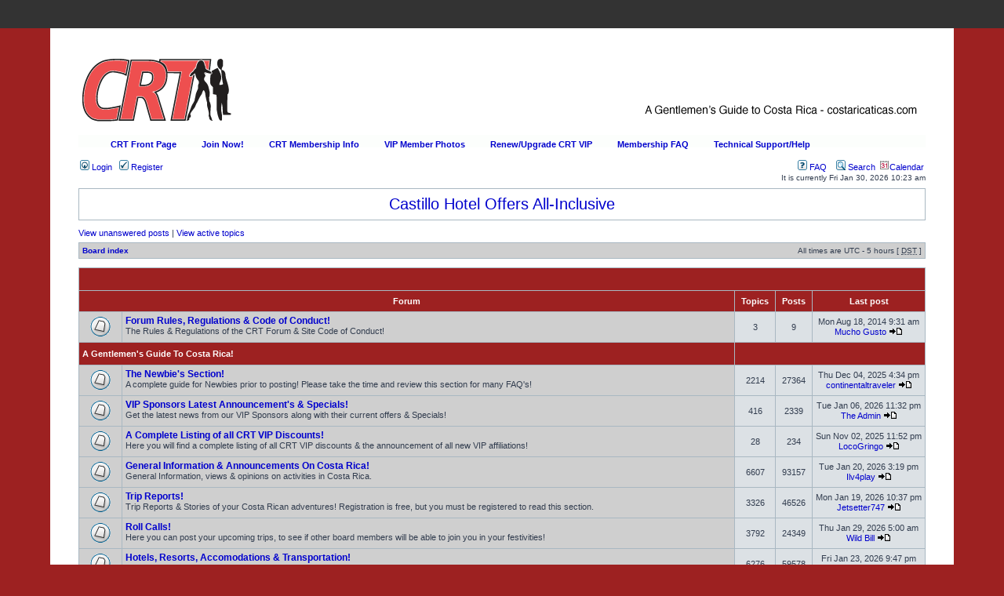

--- FILE ---
content_type: text/html; charset=UTF-8
request_url: https://forum.costaricaticas.com/index.php?sid=cdf62828e14b82fc032c5df6e12269db
body_size: 8210
content:
<!DOCTYPE html PUBLIC "-//W3C//DTD XHTML 1.0 Transitional//EN" "http://www.w3.org/TR/xhtml1/DTD/xhtml1-transitional.dtd">
<html xmlns="http://www.w3.org/1999/xhtml" dir="ltr" lang="en-gb" xml:lang="en-gb">
<head>

<meta http-equiv="content-type" content="text/html; charset=UTF-8" />
<meta http-equiv="content-language" content="en-gb" />
<meta http-equiv="content-style-type" content="text/css" />
<meta http-equiv="imagetoolbar" content="no" />
<meta name="robots" content="noarchive" />
<meta name="robots" content="notranslate" />
<meta name="robots" content="noimageindex" />

<title>www.CostaRicaTicas.com &bull; Index page</title>



<link rel="stylesheet" href="./styles/subsilver2/theme/stylesheet.css" type="text/css" />

<script type="text/javascript">
// <![CDATA[



function externalLinks() {
  if (!document.getElementsByTagName) return;
    var anchors = document.getElementsByTagName("a");
      for (var i=0; i<anchors.length; i++) {
        var anchor = anchors[i];
        if (anchor.getAttribute("href") &&
          anchor.getAttribute("rel") == "external")
          anchor.target = "_blank";
  }
}
window.onload = externalLinks;

function externalLinks() {
  if (!document.getElementsByTagName) return;
    var anchors = document.getElementsByTagName("a");
      for (var i=0; i<anchors.length; i++) {
        var anchor = anchors[i];
        if (anchor.getAttribute("href") &&
          anchor.getAttribute("rel") == "external")
          anchor.target = "_blank";
  }
}
window.onload = externalLinks;
function popup(url, width, height, name)
{
	if (!name)
	{
		name = '_popup';
	}

	window.open(url.replace(/&amp;/g, '&'), name, 'height=' + height + ',resizable=yes,scrollbars=yes,width=' + width);
	return false;
}

function jumpto()
{
	var page = prompt('Enter the page number you wish to go to:', '');
	var per_page = '';
	var base_url = '';

	if (page !== null && !isNaN(page) && page == Math.floor(page) && page > 0)
	{
		if (base_url.indexOf('?') == -1)
		{
			document.location.href = base_url + '?start=' + ((page - 1) * per_page);
		}
		else
		{
			document.location.href = base_url.replace(/&amp;/g, '&') + '&start=' + ((page - 1) * per_page);
		}
	}
}

/**
* Find a member
*/
function find_username(url)
{
	popup(url, 760, 570, '_usersearch');
	return false;
}

/**
* Mark/unmark checklist
* id = ID of parent container, name = name prefix, state = state [true/false]
*/
function marklist(id, name, state)
{
	var parent = document.getElementById(id);
	if (!parent)
	{
		eval('parent = document.' + id);
	}

	if (!parent)
	{
		return;
	}

	var rb = parent.getElementsByTagName('input');
	
	for (var r = 0; r < rb.length; r++)
	{
		if (rb[r].name.substr(0, name.length) == name)
		{
			rb[r].checked = state;
		}
	}
}



// ]]>
</script>
<script type="text/javascript" src="https://ajax.googleapis.com/ajax/libs/jquery/1.5.1/jquery.min.js"></script>
<script type="text/javascript">

var ad_news = {
	i: 0,
	interval: 5000,
	ads: [],
	ad_id: 0,

	init: function(ads, ad_id)
	{
		this.ads = ads;
		this.ad_id = ad_id;

		this.i = this.get_cookie('curr_ad');
		if (this.i == false) this.i = 0;

		this.display();

		setInterval(function(){ad_news.display.call(ad_news)}, this.interval);
	},

	display: function()
	{
		this.i++;
		this.set_cookie('curr_ad', this.i);

		if (typeof this.ads[this.i] == 'undefined') this.i = 0;

		$(document).ready(function()
		{
			$('#ad_news_'+ad_news.ad_id).fadeOut('fast', function()
			{
				$('#ad_news_'+ad_news.ad_id).html(ad_news.ads[ad_news.i]);
			});
			$('#ad_news_'+ad_news.ad_id).fadeIn('slow');
		});
	},

	set_cookie: function(name, value, expire_days)
	{
		var expire_date = new Date();
		expire_date.setDate(expire_date.getDate() + expire_days);

		var value=escape(value) + ((expire_days == null) ? '' : '; expires=' + expire_date.toUTCString());
		document.cookie = name + '=' + value;
	},

	get_cookie: function(name)
	{
		var i, cookie_name, value;
		var cookies = document.cookie.split(';');
		for (i = 0; i < cookies.length; i++)
		{
			cookie_name = cookies[i].substr(0, cookies[i].indexOf('='));
			cookie_name = cookie_name.replace(/^\s+|\s+$/g, '');

			value = cookies[i].substr(cookies[i].indexOf('=') + 1);

			if (name == cookie_name) return unescape(value);
		}

		return false;
	}
}

</script>

<style type="text/css">
#menu ul li a:hover {
	background: transparent url('./styles/subsilver2/theme/images/menu/gray/bg_hover.gif') repeat-x top left;
	text-decoration: none;
}

</style>

<script type="text/javascript">

	function countAdClick(id)
	{
	   loadXMLDoc('./ads/click.php?a=' + id);
	}

	function countAdView(id)
	{
	   loadXMLDoc('./ads/view.php?a=' + id);
	}

	function loadXMLDoc(url) {
	   req = false;
	   if(window.XMLHttpRequest) {
	      try {
	         req = new XMLHttpRequest();
	      } catch(e) {
	         req = false;
	      }
	   } else if(window.ActiveXObject) {
	      try {
	         req = new ActiveXObject("Msxml2.XMLHTTP");
	      } catch(e) {
	         try {
	            req = new ActiveXObject("Microsoft.XMLHTTP");
	         } catch(e) {
	            req = false;
	         }
	      }
	   }
	   if(req) {
	      req.open("GET", url, true);
	      req.send(null);
	   }
	}
</script>
	<script type="text/javascript" src="spelling/spellmessage.js"></script>

<script type="text/javascript">

 var _gaq = _gaq || [];
 _gaq.push(['_setAccount', 'UA-39812903-2']);
 _gaq.push(['_trackPageview']);

 (function() {
   var ga = document.createElement('script'); ga.type = 'text/javascript'; ga.async = true;
   ga.src = ('https:' == document.location.protocol ? 'https://ssl' : 'http://www') + '.google-analytics.com/ga.js';
   var s = document.getElementsByTagName('script')[0]; s.parentNode.insertBefore(ga, s);
 })();

</script>
</head>
<body class="ltr">

<div id="subnav"></div>

<div id="all-outer">

<a name="top"></a>

<div id="wrapheader">
	

	<div id="logodesc">
		<a href="/" id="logo_link"></a>

		<table width="100%" cellspacing="0" style="display: none;">
		<tr>
			<td><a href="./index.php?sid=b55c88f414afd1b43755e3eb32de0e05"><img src="./styles/subsilver2/imageset/site_logo.gif" width="170" height="94" alt="" title="" /></a></td>
			<td width="100%" align="center"><h1>www.CostaRicaTicas.com</h1><span class="gen">Welcome to the #1 Source for Information on Costa Rica</span></td>
			<td><a href="http://www.costaricaticas.com/join.php"><img src="./styles/subsilver2/theme/../imageset/site_logo_2.gif" /></a></td>
		</tr>
		</table>
	</div>

  	<div id="menu" style="background: url('./styles/subsilver2/theme/images/menu/gray/bg.gif') repeat-x;">
    	<ul style="float:left;">
      	
      		<li style="float:left;"><a href="http://costaricaticas.com/" title="CRT Front Page" style="font-weight:bold;text-transform:none;float:left;">CRT Front Page</a></li>
      	
      		<li style="float:left;"><a href="http://costaricaticas.com/join-now/" title="Join Now!" rel="external" style="font-weight:bold;text-transform:none;float:left;">Join Now!</a></li>
      	
      		<li style="float:left;"><a href="http://costaricaticas.com/join-now/" title="CRT Membership Info" rel="external" style="font-weight:bold;text-transform:none;float:left;">CRT Membership Info</a></li>
      	
      		<li style="float:left;"><a href="http://costaricaticas.com/members-area/" title="VIP Member Photos" style="font-weight:bold;text-transform:none;float:left;">VIP Member Photos</a></li>
      	
      		<li style="float:left;"><a href="https://costaricaticas.com/vip-renewals-upgrades/" title="Renew/Upgrade CRT VIP" rel="external" style="font-weight:bold;text-transform:none;float:left;">Renew/Upgrade CRT VIP</a></li>
      	
      		<li style="float:left;"><a href="http://costaricaticas.com/faq/" title="Membership FAQ" style="font-weight:bold;text-transform:none;float:left;">Membership FAQ</a></li>
      	
      		<li style="float:left;"><a href="http://costaricaticas.com/supporthelp/" title="Technical Support/Help" style="font-weight:bold;text-transform:none;float:left;">Technical Support/Help</a></li>
      	
    	</ul>

    	
  	</div>
  



	<div id="menubar">
		<table width="100%" cellspacing="0">
		<tr>
			<td class="genmed">
				<a href="./ucp.php?mode=login&amp;sid=b55c88f414afd1b43755e3eb32de0e05"><img src="./styles/subsilver2/theme/images/icon_mini_login.gif" width="12" height="13" alt="*" /> Login</a>&nbsp; &nbsp;<a href="./ucp.php?mode=register&amp;sid=b55c88f414afd1b43755e3eb32de0e05"><img src="./styles/subsilver2/theme/images/icon_mini_register.gif" width="12" height="13" alt="*" /> Register</a>
					
			</td>
			<td class="genmed" align="right">
				<a href="./faq.php?sid=b55c88f414afd1b43755e3eb32de0e05"><img src="./styles/subsilver2/theme/images/icon_mini_faq.gif" width="12" height="13" alt="*" /> FAQ</a>
				<!-- ajaxchat --><!-- /end -->&nbsp; &nbsp;<a href="./search.php?sid=b55c88f414afd1b43755e3eb32de0e05"><img src="./styles/subsilver2/theme/images/icon_mini_search.gif" width="12" height="13" alt="*" /> Search</a>
					&nbsp;<a href="./calendar.php?sid=b55c88f414afd1b43755e3eb32de0e05"><img src="./styles/subsilver2/theme/../imageset/en/subsilver_month_icon.gif" />Calendar</a>
					
			</td>
		</tr>
		</table>
	</div>

	<div id="datebar">
		<table width="100%" cellspacing="0">
		<tr>
			<td class="gensmall"></td>
			<td class="gensmall" align="right">It is currently Fri Jan 30, 2026 10:23 am<br /></td>
		</tr>
		</table>
	</div>

</div>


<div style="text-align: center;"><script type="text/javascript">ad_news.init(["<a href=\" https:\/\/sportsmenscr.com\/bar-restaurant\/\" target=\"_blank\">Happy Hour Every Day at the Sportsmens Lodge! <\/a>","<a href=\" https:\/\/hotelcastillocostarica.com\/all-inclusive-sister-property\/\" target=\"_blank\">Castillo Hotel Offers All-Inclusive <\/a>"], 2);</script><div class="ad_news"><div id="ad_news_2"></div></div></div>
<div id="wrapcentre">

	
	<p class="searchbar">
		<span style="float: left;"><a href="./search.php?search_id=unanswered&amp;sid=b55c88f414afd1b43755e3eb32de0e05">View unanswered posts</a> | <a href="./search.php?search_id=active_topics&amp;sid=b55c88f414afd1b43755e3eb32de0e05">View active topics</a></span>
		
	</p>
	

	<br style="clear: both;" />

	<table class="tablebg" width="100%" cellspacing="1" cellpadding="0" style="margin-top: 5px;">
	<tr>
		<td class="row1">
			<p class="breadcrumbs"><a href="./index.php?sid=b55c88f414afd1b43755e3eb32de0e05">Board index</a></p>
			<p class="datetime">All times are UTC - 5 hours [ <abbr title="Daylight Saving Time">DST</abbr> ]</p>
		</td>
	</tr>
	</table>

	<br />

	<table class="tablebg" cellspacing="1" width="100%">
<tr>
	<td class="cat" colspan="5" align="right">&nbsp;</td>
</tr>
<tr>
	<th colspan="2">&nbsp;Forum&nbsp;</th>
	<th width="50">&nbsp;Topics&nbsp;</th>
	<th width="50">&nbsp;Posts&nbsp;</th>
	<th>&nbsp;Last post&nbsp;</th>
</tr>

		<tr>
			<td class="row1" width="50" align="center"><img src="./styles/subsilver2/imageset/forum_read.gif" width="46" height="25" alt="No unread posts" title="No unread posts" /></td>
			<td class="row1" width="100%">
				
				<a class="forumlink" href="./viewforum.php?f=25&amp;sid=b55c88f414afd1b43755e3eb32de0e05">Forum Rules, Regulations &amp; Code of Conduct!</a>
				<p class="forumdesc">The Rules &amp; Regulations of the CRT Forum &amp; Site Code of Conduct!</p>
				
			</td>
			<td class="row2" align="center"><p class="topicdetails">3</p></td>
			<td class="row2" align="center"><p class="topicdetails">9</p></td>
			<td class="row2" align="center" nowrap="nowrap">
				
					<p class="topicdetails">Mon Aug 18, 2014 9:31 am</p>
					<p class="topicdetails"><a href="./memberlist.php?mode=viewprofile&amp;u=3569&amp;sid=b55c88f414afd1b43755e3eb32de0e05">Mucho Gusto</a>
						<a href="./viewtopic.php?f=25&amp;p=526372&amp;sid=b55c88f414afd1b43755e3eb32de0e05#p526372"><img src="./styles/subsilver2/imageset/icon_topic_latest.gif" width="18" height="9" alt="View the latest post" title="View the latest post" /></a>
					</p>
				
			</td>
		</tr>
	
		<tr>
			<td class="cat" colspan="2"><h4><a href="./viewforum.php?f=21&amp;sid=b55c88f414afd1b43755e3eb32de0e05">A Gentlemen's Guide To Costa Rica!</a></h4></td>
			<td class="catdiv" colspan="3">&nbsp;</td>
		</tr>
	
		<tr>
			<td class="row1" width="50" align="center"><img src="./styles/subsilver2/imageset/forum_read.gif" width="46" height="25" alt="No unread posts" title="No unread posts" /></td>
			<td class="row1" width="100%">
				
				<a class="forumlink" href="./viewforum.php?f=11&amp;sid=b55c88f414afd1b43755e3eb32de0e05">The Newbie's Section!</a>
				<p class="forumdesc">A complete guide for Newbies prior to posting! Please take the time and review this section for many FAQ's!</p>
				
			</td>
			<td class="row2" align="center"><p class="topicdetails">2214</p></td>
			<td class="row2" align="center"><p class="topicdetails">27364</p></td>
			<td class="row2" align="center" nowrap="nowrap">
				
					<p class="topicdetails">Thu Dec 04, 2025 4:34 pm</p>
					<p class="topicdetails"><a href="./memberlist.php?mode=viewprofile&amp;u=51135&amp;sid=b55c88f414afd1b43755e3eb32de0e05">continentaltraveler</a>
						<a href="./viewtopic.php?f=11&amp;p=615171&amp;sid=b55c88f414afd1b43755e3eb32de0e05#p615171"><img src="./styles/subsilver2/imageset/icon_topic_latest.gif" width="18" height="9" alt="View the latest post" title="View the latest post" /></a>
					</p>
				
			</td>
		</tr>
	
		<tr>
			<td class="row1" width="50" align="center"><img src="./styles/subsilver2/imageset/forum_read.gif" width="46" height="25" alt="No unread posts" title="No unread posts" /></td>
			<td class="row1" width="100%">
				
				<a class="forumlink" href="./viewforum.php?f=24&amp;sid=b55c88f414afd1b43755e3eb32de0e05">VIP Sponsors Latest Announcement's &amp; Specials!</a>
				<p class="forumdesc">Get the latest news from our VIP Sponsors along with their current offers &amp; Specials!</p>
				
			</td>
			<td class="row2" align="center"><p class="topicdetails">416</p></td>
			<td class="row2" align="center"><p class="topicdetails">2339</p></td>
			<td class="row2" align="center" nowrap="nowrap">
				
					<p class="topicdetails">Tue Jan 06, 2026 11:32 pm</p>
					<p class="topicdetails"><a href="./memberlist.php?mode=viewprofile&amp;u=32081&amp;sid=b55c88f414afd1b43755e3eb32de0e05">The Admin</a>
						<a href="./viewtopic.php?f=24&amp;p=615297&amp;sid=b55c88f414afd1b43755e3eb32de0e05#p615297"><img src="./styles/subsilver2/imageset/icon_topic_latest.gif" width="18" height="9" alt="View the latest post" title="View the latest post" /></a>
					</p>
				
			</td>
		</tr>
	
		<tr>
			<td class="row1" width="50" align="center"><img src="./styles/subsilver2/imageset/forum_read.gif" width="46" height="25" alt="No unread posts" title="No unread posts" /></td>
			<td class="row1" width="100%">
				
				<a class="forumlink" href="./viewforum.php?f=17&amp;sid=b55c88f414afd1b43755e3eb32de0e05">A Complete Listing of all CRT VIP Discounts!</a>
				<p class="forumdesc">Here you will find a complete listing of all CRT VIP discounts &amp; the announcement of all new VIP affiliations!</p>
				
			</td>
			<td class="row2" align="center"><p class="topicdetails">28</p></td>
			<td class="row2" align="center"><p class="topicdetails">234</p></td>
			<td class="row2" align="center" nowrap="nowrap">
				
					<p class="topicdetails">Sun Nov 02, 2025 11:52 pm</p>
					<p class="topicdetails"><a href="./memberlist.php?mode=viewprofile&amp;u=21744&amp;sid=b55c88f414afd1b43755e3eb32de0e05">LocoGringo</a>
						<a href="./viewtopic.php?f=17&amp;p=615008&amp;sid=b55c88f414afd1b43755e3eb32de0e05#p615008"><img src="./styles/subsilver2/imageset/icon_topic_latest.gif" width="18" height="9" alt="View the latest post" title="View the latest post" /></a>
					</p>
				
			</td>
		</tr>
	
		<tr>
			<td class="row1" width="50" align="center"><img src="./styles/subsilver2/imageset/forum_read.gif" width="46" height="25" alt="No unread posts" title="No unread posts" /></td>
			<td class="row1" width="100%">
				
				<a class="forumlink" href="./viewforum.php?f=1&amp;sid=b55c88f414afd1b43755e3eb32de0e05">General Information &amp; Announcements On Costa Rica!</a>
				<p class="forumdesc">General Information, views &amp; opinions on activities in Costa Rica.</p>
				
			</td>
			<td class="row2" align="center"><p class="topicdetails">6607</p></td>
			<td class="row2" align="center"><p class="topicdetails">93157</p></td>
			<td class="row2" align="center" nowrap="nowrap">
				
					<p class="topicdetails">Tue Jan 20, 2026 3:19 pm</p>
					<p class="topicdetails"><a href="./memberlist.php?mode=viewprofile&amp;u=22127&amp;sid=b55c88f414afd1b43755e3eb32de0e05">Ilv4play</a>
						<a href="./viewtopic.php?f=1&amp;p=615347&amp;sid=b55c88f414afd1b43755e3eb32de0e05#p615347"><img src="./styles/subsilver2/imageset/icon_topic_latest.gif" width="18" height="9" alt="View the latest post" title="View the latest post" /></a>
					</p>
				
			</td>
		</tr>
	
		<tr>
			<td class="row1" width="50" align="center"><img src="./styles/subsilver2/imageset/forum_read.gif" width="46" height="25" alt="No unread posts" title="No unread posts" /></td>
			<td class="row1" width="100%">
				
				<a class="forumlink" href="./viewforum.php?f=2&amp;sid=b55c88f414afd1b43755e3eb32de0e05">Trip Reports!</a>
				<p class="forumdesc">Trip Reports &amp; Stories of your Costa Rican adventures! Registration is free, but you must be registered to read this section.</p>
				
			</td>
			<td class="row2" align="center"><p class="topicdetails">3326</p></td>
			<td class="row2" align="center"><p class="topicdetails">46526</p></td>
			<td class="row2" align="center" nowrap="nowrap">
				
					<p class="topicdetails">Mon Jan 19, 2026 10:37 pm</p>
					<p class="topicdetails"><a href="./memberlist.php?mode=viewprofile&amp;u=1936&amp;sid=b55c88f414afd1b43755e3eb32de0e05">Jetsetter747</a>
						<a href="./viewtopic.php?f=2&amp;p=615344&amp;sid=b55c88f414afd1b43755e3eb32de0e05#p615344"><img src="./styles/subsilver2/imageset/icon_topic_latest.gif" width="18" height="9" alt="View the latest post" title="View the latest post" /></a>
					</p>
				
			</td>
		</tr>
	
		<tr>
			<td class="row1" width="50" align="center"><img src="./styles/subsilver2/imageset/forum_read.gif" width="46" height="25" alt="No unread posts" title="No unread posts" /></td>
			<td class="row1" width="100%">
				
				<a class="forumlink" href="./viewforum.php?f=12&amp;sid=b55c88f414afd1b43755e3eb32de0e05">Roll Calls!</a>
				<p class="forumdesc">Here you can post your upcoming trips, to see if other board members will be able to join you in your festivities!</p>
				
			</td>
			<td class="row2" align="center"><p class="topicdetails">3792</p></td>
			<td class="row2" align="center"><p class="topicdetails">24349</p></td>
			<td class="row2" align="center" nowrap="nowrap">
				
					<p class="topicdetails">Thu Jan 29, 2026 5:00 am</p>
					<p class="topicdetails"><a href="./memberlist.php?mode=viewprofile&amp;u=51381&amp;sid=b55c88f414afd1b43755e3eb32de0e05">Wild Bill</a>
						<a href="./viewtopic.php?f=12&amp;p=615356&amp;sid=b55c88f414afd1b43755e3eb32de0e05#p615356"><img src="./styles/subsilver2/imageset/icon_topic_latest.gif" width="18" height="9" alt="View the latest post" title="View the latest post" /></a>
					</p>
				
			</td>
		</tr>
	
		<tr>
			<td class="row1" width="50" align="center"><img src="./styles/subsilver2/imageset/forum_read.gif" width="46" height="25" alt="No unread posts" title="No unread posts" /></td>
			<td class="row1" width="100%">
				
				<a class="forumlink" href="./viewforum.php?f=4&amp;sid=b55c88f414afd1b43755e3eb32de0e05">Hotels, Resorts, Accomodations &amp; Transportation!</a>
				<p class="forumdesc">Discuss Hotels, Airlines, Resorts, and all Transportation with regard to traveling to, from &amp; around Costa Rica.</p>
				
			</td>
			<td class="row2" align="center"><p class="topicdetails">6276</p></td>
			<td class="row2" align="center"><p class="topicdetails">59578</p></td>
			<td class="row2" align="center" nowrap="nowrap">
				
					<p class="topicdetails">Fri Jan 23, 2026 9:47 pm</p>
					<p class="topicdetails"><a href="./memberlist.php?mode=viewprofile&amp;u=354&amp;sid=b55c88f414afd1b43755e3eb32de0e05">Hank</a>
						<a href="./viewtopic.php?f=4&amp;p=615351&amp;sid=b55c88f414afd1b43755e3eb32de0e05#p615351"><img src="./styles/subsilver2/imageset/icon_topic_latest.gif" width="18" height="9" alt="View the latest post" title="View the latest post" /></a>
					</p>
				
			</td>
		</tr>
	
		<tr>
			<td class="row1" width="50" align="center"><img src="./styles/subsilver2/imageset/forum_read.gif" width="46" height="25" alt="No unread posts" title="No unread posts" /></td>
			<td class="row1" width="100%">
				
				<a class="forumlink" href="./viewforum.php?f=14&amp;sid=b55c88f414afd1b43755e3eb32de0e05">Restaurants Locations &amp; Reviews!</a>
				<p class="forumdesc">Here you can find restaurant locations and recent dining reviews of all your favorite restaurants all over Costa Rica!</p>
				
			</td>
			<td class="row2" align="center"><p class="topicdetails">877</p></td>
			<td class="row2" align="center"><p class="topicdetails">10458</p></td>
			<td class="row2" align="center" nowrap="nowrap">
				
					<p class="topicdetails">Tue Dec 02, 2025 2:02 am</p>
					<p class="topicdetails"><a href="./memberlist.php?mode=viewprofile&amp;u=7221&amp;sid=b55c88f414afd1b43755e3eb32de0e05">Mike321</a>
						<a href="./viewtopic.php?f=14&amp;p=615159&amp;sid=b55c88f414afd1b43755e3eb32de0e05#p615159"><img src="./styles/subsilver2/imageset/icon_topic_latest.gif" width="18" height="9" alt="View the latest post" title="View the latest post" /></a>
					</p>
				
			</td>
		</tr>
	
		<tr>
			<td class="row1" width="50" align="center"><img src="./styles/subsilver2/imageset/forum_read.gif" width="46" height="25" alt="No unread posts" title="No unread posts" /></td>
			<td class="row1" width="100%">
				
				<a class="forumlink" href="./viewforum.php?f=5&amp;sid=b55c88f414afd1b43755e3eb32de0e05">Massage Parlors, Bars, Nightclubs, Strip Clubs &amp; Escorts!</a>
				<p class="forumdesc">The answers to all your questions regarding all of the items listed above. You must be registered to read this section!</p>
				
			</td>
			<td class="row2" align="center"><p class="topicdetails">3856</p></td>
			<td class="row2" align="center"><p class="topicdetails">51213</p></td>
			<td class="row2" align="center" nowrap="nowrap">
				
					<p class="topicdetails">Fri Jan 16, 2026 11:57 am</p>
					<p class="topicdetails"><a href="./memberlist.php?mode=viewprofile&amp;u=1464&amp;sid=b55c88f414afd1b43755e3eb32de0e05">BondTrader</a>
						<a href="./viewtopic.php?f=5&amp;p=615328&amp;sid=b55c88f414afd1b43755e3eb32de0e05#p615328"><img src="./styles/subsilver2/imageset/icon_topic_latest.gif" width="18" height="9" alt="View the latest post" title="View the latest post" /></a>
					</p>
				
			</td>
		</tr>
	
		<tr>
			<td class="row1" width="50" align="center"><img src="./styles/subsilver2/imageset/forum_read.gif" width="46" height="25" alt="No unread posts" title="No unread posts" /></td>
			<td class="row1" width="100%">
				
				<a class="forumlink" href="./viewforum.php?f=7&amp;sid=b55c88f414afd1b43755e3eb32de0e05">Sexual Health, Enhancement, Security &amp; Scams!</a>
				<p class="forumdesc">Information about Sexual Health and all of the legal performance enhancing drugs, herbs &amp; stimulants.  Also a place to discuss current security risks &amp; Scams in Costa Rica! Your experiences helps others!</p>
				
			</td>
			<td class="row2" align="center"><p class="topicdetails">1781</p></td>
			<td class="row2" align="center"><p class="topicdetails">23262</p></td>
			<td class="row2" align="center" nowrap="nowrap">
				
					<p class="topicdetails">Mon Dec 01, 2025 8:45 pm</p>
					<p class="topicdetails"><a href="./memberlist.php?mode=viewprofile&amp;u=13716&amp;sid=b55c88f414afd1b43755e3eb32de0e05">Zionisthead</a>
						<a href="./viewtopic.php?f=7&amp;p=615153&amp;sid=b55c88f414afd1b43755e3eb32de0e05#p615153"><img src="./styles/subsilver2/imageset/icon_topic_latest.gif" width="18" height="9" alt="View the latest post" title="View the latest post" /></a>
					</p>
				
			</td>
		</tr>
	
		<tr>
			<td class="row1" width="50" align="center"><img src="./styles/subsilver2/imageset/forum_read.gif" width="46" height="25" alt="No unread posts" title="No unread posts" /></td>
			<td class="row1" width="100%">
				
				<a class="forumlink" href="./viewforum.php?f=6&amp;sid=b55c88f414afd1b43755e3eb32de0e05">Non-Gulch Activites &amp; Gambling in Costa Rica!</a>
				<p class="forumdesc">Everything to do with all other types of activities in Costa Rica. Remember there is more to Costa Rica then the Gulch!</p>
				
			</td>
			<td class="row2" align="center"><p class="topicdetails">1358</p></td>
			<td class="row2" align="center"><p class="topicdetails">10760</p></td>
			<td class="row2" align="center" nowrap="nowrap">
				
					<p class="topicdetails">Wed Oct 15, 2025 4:07 pm</p>
					<p class="topicdetails"><a href="./memberlist.php?mode=viewprofile&amp;u=22296&amp;sid=b55c88f414afd1b43755e3eb32de0e05">Fmk123ster</a>
						<a href="./viewtopic.php?f=6&amp;p=614915&amp;sid=b55c88f414afd1b43755e3eb32de0e05#p614915"><img src="./styles/subsilver2/imageset/icon_topic_latest.gif" width="18" height="9" alt="View the latest post" title="View the latest post" /></a>
					</p>
				
			</td>
		</tr>
	
		<tr>
			<td class="row1" width="50" align="center"><img src="./styles/subsilver2/imageset/forum_read.gif" width="46" height="25" alt="No unread posts" title="No unread posts" /></td>
			<td class="row1" width="100%">
				
				<a class="forumlink" href="./viewforum.php?f=19&amp;sid=b55c88f414afd1b43755e3eb32de0e05">The Costa Rica Novia &amp; Rules Of Engagement!</a>
				<p class="forumdesc">A Sensible Approach To Novias: The Pros, Cons, &amp; the Semi-Pros, Histories Lessons and Practical Advice</p>
				
			</td>
			<td class="row2" align="center"><p class="topicdetails">310</p></td>
			<td class="row2" align="center"><p class="topicdetails">9218</p></td>
			<td class="row2" align="center" nowrap="nowrap">
				
					<p class="topicdetails">Sat Aug 23, 2025 2:30 pm</p>
					<p class="topicdetails"><a href="./memberlist.php?mode=viewprofile&amp;u=12382&amp;sid=b55c88f414afd1b43755e3eb32de0e05">Rolleratnight</a>
						<a href="./viewtopic.php?f=19&amp;p=614677&amp;sid=b55c88f414afd1b43755e3eb32de0e05#p614677"><img src="./styles/subsilver2/imageset/icon_topic_latest.gif" width="18" height="9" alt="View the latest post" title="View the latest post" /></a>
					</p>
				
			</td>
		</tr>
	
		<tr>
			<td class="row1" width="50" align="center"><img src="./styles/subsilver2/imageset/forum_read.gif" width="46" height="25" alt="No unread posts" title="No unread posts" /></td>
			<td class="row1" width="100%">
				
				<a class="forumlink" href="./viewforum.php?f=20&amp;sid=b55c88f414afd1b43755e3eb32de0e05">Living, Working, Investing &amp; Retiring In Costa Rica!</a>
				<p class="forumdesc">Everything you ever wanted to know regarding Living, Working, investing &amp; Retiring in Costa Rica!</p>
				
			</td>
			<td class="row2" align="center"><p class="topicdetails">525</p></td>
			<td class="row2" align="center"><p class="topicdetails">6336</p></td>
			<td class="row2" align="center" nowrap="nowrap">
				
					<p class="topicdetails">Wed Jan 28, 2026 3:33 pm</p>
					<p class="topicdetails"><a href="./memberlist.php?mode=viewprofile&amp;u=52560&amp;sid=b55c88f414afd1b43755e3eb32de0e05">Homer87</a>
						<a href="./viewtopic.php?f=20&amp;p=615355&amp;sid=b55c88f414afd1b43755e3eb32de0e05#p615355"><img src="./styles/subsilver2/imageset/icon_topic_latest.gif" width="18" height="9" alt="View the latest post" title="View the latest post" /></a>
					</p>
				
			</td>
		</tr>
	
		<tr>
			<td class="row1" width="50" align="center"><img src="./styles/subsilver2/imageset/forum_read.gif" width="46" height="25" alt="No unread posts" title="No unread posts" /></td>
			<td class="row1" width="100%">
				
				<a class="forumlink" href="./viewforum.php?f=16&amp;sid=b55c88f414afd1b43755e3eb32de0e05">Smack Talk &amp; Fun Stuff!</a>
				<p class="forumdesc">Have a good joke To share? Want to to have some fun with your fellow members? DO IT HERE!</p>
				
			</td>
			<td class="row2" align="center"><p class="topicdetails">4058</p></td>
			<td class="row2" align="center"><p class="topicdetails">36167</p></td>
			<td class="row2" align="center" nowrap="nowrap">
				
					<p class="topicdetails">Mon Jun 30, 2025 7:23 pm</p>
					<p class="topicdetails"><a href="./memberlist.php?mode=viewprofile&amp;u=51455&amp;sid=b55c88f414afd1b43755e3eb32de0e05">LofterB</a>
						<a href="./viewtopic.php?f=16&amp;p=614343&amp;sid=b55c88f414afd1b43755e3eb32de0e05#p614343"><img src="./styles/subsilver2/imageset/icon_topic_latest.gif" width="18" height="9" alt="View the latest post" title="View the latest post" /></a>
					</p>
				
			</td>
		</tr>
	
		<tr>
			<td class="cat" colspan="2"><h4><a href="./viewforum.php?f=22&amp;sid=b55c88f414afd1b43755e3eb32de0e05">VIP Lounge &amp; Announcement Section!</a></h4></td>
			<td class="catdiv" colspan="3">&nbsp;</td>
		</tr>
	
		<tr>
			<td class="row1" width="50" align="center"><img src="./styles/subsilver2/imageset/forum_read.gif" width="46" height="25" alt="No unread posts" title="No unread posts" /></td>
			<td class="row1" width="100%">
				
				<a class="forumlink" href="./viewforum.php?f=9&amp;sid=b55c88f414afd1b43755e3eb32de0e05">VIP Forum &amp; Member Feedback</a>
				<p class="forumdesc">A private discussion area to post topics, threads, thoughts, ideas, and feedback to the admin's or VIP members of the board.  You must be a VIP to view, or post inside this section!</p>
				
			</td>
			<td class="row2" align="center"><p class="topicdetails">3710</p></td>
			<td class="row2" align="center"><p class="topicdetails">50520</p></td>
			<td class="row2" align="center" nowrap="nowrap">
				
					<p class="topicdetails">Tue Dec 02, 2025 6:45 am</p>
					<p class="topicdetails"><a href="./memberlist.php?mode=viewprofile&amp;u=54138&amp;sid=b55c88f414afd1b43755e3eb32de0e05">Sweep</a>
						<a href="./viewtopic.php?f=9&amp;p=615160&amp;sid=b55c88f414afd1b43755e3eb32de0e05#p615160"><img src="./styles/subsilver2/imageset/icon_topic_latest.gif" width="18" height="9" alt="View the latest post" title="View the latest post" /></a>
					</p>
				
			</td>
		</tr>
	
		<tr>
			<td class="row1" width="50" align="center"><img src="./styles/subsilver2/imageset/forum_read.gif" width="46" height="25" alt="No unread posts" title="No unread posts" /></td>
			<td class="row1" width="100%">
				
				<a class="forumlink" href="./viewforum.php?f=23&amp;sid=b55c88f414afd1b43755e3eb32de0e05">VIP Trip Reports with Photos!</a>
				<p class="forumdesc">Please use this section for trip reports for the discriminating gentlemen you may include photos within your reports in this section as well! Gentlemen section contains photos within posts please be careful opening at work!</p>
				
			</td>
			<td class="row2" align="center"><p class="topicdetails">488</p></td>
			<td class="row2" align="center"><p class="topicdetails">10029</p></td>
			<td class="row2" align="center" nowrap="nowrap">
				
					<p class="topicdetails">Fri Dec 26, 2025 11:14 am</p>
					<p class="topicdetails"><a href="./memberlist.php?mode=viewprofile&amp;u=51135&amp;sid=b55c88f414afd1b43755e3eb32de0e05">continentaltraveler</a>
						<a href="./viewtopic.php?f=23&amp;p=615264&amp;sid=b55c88f414afd1b43755e3eb32de0e05#p615264"><img src="./styles/subsilver2/imageset/icon_topic_latest.gif" width="18" height="9" alt="View the latest post" title="View the latest post" /></a>
					</p>
				
			</td>
		</tr>
	
		<tr>
			<td class="row1" width="50" align="center"><img src="./styles/subsilver2/imageset/forum_read.gif" width="46" height="25" alt="No unread posts" title="No unread posts" /></td>
			<td class="row1" width="100%">
				
				<a class="forumlink" href="./viewforum.php?f=3&amp;sid=b55c88f414afd1b43755e3eb32de0e05">Ticas Photos &amp; Comments.</a>
				<p class="forumdesc">Post your reviews of your favorite and not so favorite ladies! Photos &amp; comments are welcome and encouraged!</p>
				
			</td>
			<td class="row2" align="center"><p class="topicdetails">2565</p></td>
			<td class="row2" align="center"><p class="topicdetails">35580</p></td>
			<td class="row2" align="center" nowrap="nowrap">
				
					<p class="topicdetails">Mon Jan 26, 2026 7:47 pm</p>
					<p class="topicdetails"><a href="./memberlist.php?mode=viewprofile&amp;u=51233&amp;sid=b55c88f414afd1b43755e3eb32de0e05">Kizomba305</a>
						<a href="./viewtopic.php?f=3&amp;p=615354&amp;sid=b55c88f414afd1b43755e3eb32de0e05#p615354"><img src="./styles/subsilver2/imageset/icon_topic_latest.gif" width="18" height="9" alt="View the latest post" title="View the latest post" /></a>
					</p>
				
			</td>
		</tr>
	
		<tr>
			<td class="row1" width="50" align="center"><img src="./styles/subsilver2/imageset/forum_read.gif" width="46" height="25" alt="No unread posts" title="No unread posts" /></td>
			<td class="row1" width="100%">
				
				<a class="forumlink" href="./viewforum.php?f=15&amp;sid=b55c88f414afd1b43755e3eb32de0e05">Trip Reports &amp; Information from around the world!</a>
				<p class="forumdesc">Here you can discuss your non Costa Rica trip reports, ask questions, make comments and share your experiences from areas around the globe!</p>
				
			</td>
			<td class="row2" align="center"><p class="topicdetails">4799</p></td>
			<td class="row2" align="center"><p class="topicdetails">57670</p></td>
			<td class="row2" align="center" nowrap="nowrap">
				
					<p class="topicdetails">Sat Jan 17, 2026 10:23 pm</p>
					<p class="topicdetails"><a href="./memberlist.php?mode=viewprofile&amp;u=18711&amp;sid=b55c88f414afd1b43755e3eb32de0e05">Zeos</a>
						<a href="./viewtopic.php?f=15&amp;p=615335&amp;sid=b55c88f414afd1b43755e3eb32de0e05#p615335"><img src="./styles/subsilver2/imageset/icon_topic_latest.gif" width="18" height="9" alt="View the latest post" title="View the latest post" /></a>
					</p>
				
			</td>
		</tr>
	
		<tr>
			<td class="row1" width="50" align="center"><img src="./styles/subsilver2/imageset/forum_read.gif" width="46" height="25" alt="No unread posts" title="No unread posts" /></td>
			<td class="row1" width="100%">
				
				<a class="forumlink" href="./viewforum.php?f=18&amp;sid=b55c88f414afd1b43755e3eb32de0e05">Roll Calls For Non Costa Rica Trips &amp; US Chapter Meetings!</a>
				<p class="forumdesc">Post your Roll Calls for Non Costa Rica Trips &amp; U.S. Chapter Meetings!</p>
				
			</td>
			<td class="row2" align="center"><p class="topicdetails">1143</p></td>
			<td class="row2" align="center"><p class="topicdetails">9639</p></td>
			<td class="row2" align="center" nowrap="nowrap">
				
					<p class="topicdetails">Sun Nov 23, 2025 8:59 pm</p>
					<p class="topicdetails"><a href="./memberlist.php?mode=viewprofile&amp;u=12100&amp;sid=b55c88f414afd1b43755e3eb32de0e05">Puro Party</a>
						<a href="./viewtopic.php?f=18&amp;p=615096&amp;sid=b55c88f414afd1b43755e3eb32de0e05#p615096"><img src="./styles/subsilver2/imageset/icon_topic_latest.gif" width="18" height="9" alt="View the latest post" title="View the latest post" /></a>
					</p>
				
			</td>
		</tr>
	
</table>
<span class="gensmall"><a href="./ucp.php?mode=delete_cookies&amp;sid=b55c88f414afd1b43755e3eb32de0e05">Delete all board cookies</a> | <a href="./memberlist.php?mode=leaders&amp;sid=b55c88f414afd1b43755e3eb32de0e05">The team</a></span><br />


<br clear="all" />

<table class="tablebg" width="100%" cellspacing="1" cellpadding="0" style="margin-top: 5px;">
	<tr>
		<td class="row1">
			<p class="breadcrumbs"><a href="./index.php?sid=b55c88f414afd1b43755e3eb32de0e05">Board index</a></p>
			<p class="datetime">All times are UTC - 5 hours [ <abbr title="Daylight Saving Time">DST</abbr> ]</p>
		</td>
	</tr>
	</table>

<br clear="all" />
<table class="tablebg" border="0" cellpadding="3" cellspacing="0" width="100%">
<tr>
 <th align="left"><a href="./calendar.php?view=week&amp;calD=23&amp;calM=1&amp;calY=2026&amp;indexWk=1&amp;sid=b55c88f414afd1b43755e3eb32de0e05"><span>&lt;&lt;</span></a></th>
 <th align="center" colspan="5">Week of January 30, 2026</th>
 <th align="right"><a href="./calendar.php?view=week&amp;calD=06&amp;calM=2&amp;calY=2026&amp;indexWk=1&amp;sid=b55c88f414afd1b43755e3eb32de0e05"><span>&gt;&gt;</span></a></th>
</tr>
    <tr>
      <td style="width: 14%; height: 24px; text-align: center" class="cat"><b class="genmed">Friday</b></td>
      <td style="width: 14%; height: 24px; text-align: center" class="cat"><b class="genmed">Saturday</b></td>
      <td style="width: 14%; height: 24px; text-align: center" class="cat"><b class="genmed">Sunday</b></td>
      <td style="width: 14%; height: 24px; text-align: center" class="cat"><b class="genmed">Monday</b></td>
      <td style="width: 14%; height: 24px; text-align: center" class="cat"><b class="genmed">Tuesday</b></td>
      <td style="width: 14%; height: 24px; text-align: center" class="cat"><b class="genmed">Wednesday</b></td>
      <td style="width: 14%; height: 24px; text-align: center" class="cat"><b class="genmed">Thursday</b></td>
    </tr>
    <tr style="height: 100px"><td valign="top" class="row3">
	  <table style="width: 100%" cellpadding="0" cellspacing="0" border="0">
          <tr><td align="left" class="tablebg">30</td>
          <td align="right" class="tablebg">
		  <a href="./calendar.php?view=day&amp;calD=30&amp;calM=1&amp;calY=2026&amp;sid=b55c88f414afd1b43755e3eb32de0e05"><img src="./styles/subsilver2/imageset/en/subsilver_day_icon.gif" width="12" height="12" alt="Day" title="Day" /><span></span></a>
		  
		  <a href="./calendar.php?view=month&amp;calD=30&amp;calM=1&amp;calY=2026&amp;sid=b55c88f414afd1b43755e3eb32de0e05"><img src="./styles/subsilver2/imageset/en/subsilver_month_icon.gif" width="12" height="12" alt="Month" title="Month" /><span></span></a>
          
          </td></tr></table><br />

          
      </td>
      <td valign="top" class="row1">
	  <table style="width: 100%" cellpadding="0" cellspacing="0" border="0">
          <tr><td align="left" class="row2">31</td>
          <td align="right" class="row2">
		  <a href="./calendar.php?view=day&amp;calD=31&amp;calM=1&amp;calY=2026&amp;sid=b55c88f414afd1b43755e3eb32de0e05"><img src="./styles/subsilver2/imageset/en/subsilver_day_icon.gif" width="12" height="12" alt="Day" title="Day" /><span></span></a>
		  
		  <a href="./calendar.php?view=month&amp;calD=31&amp;calM=1&amp;calY=2026&amp;sid=b55c88f414afd1b43755e3eb32de0e05"><img src="./styles/subsilver2/imageset/en/subsilver_month_icon.gif" width="12" height="12" alt="Month" title="Month" /><span></span></a>
          
          </td></tr></table><br />

          
      </td>
      <td valign="top" class="row1">
	  <table style="width: 100%" cellpadding="0" cellspacing="0" border="0">
          <tr><td align="left" class="row2">1</td>
          <td align="right" class="row2">
		  <a href="./calendar.php?view=day&amp;calD=1&amp;calM=2&amp;calY=2026&amp;sid=b55c88f414afd1b43755e3eb32de0e05"><img src="./styles/subsilver2/imageset/en/subsilver_day_icon.gif" width="12" height="12" alt="Day" title="Day" /><span></span></a>
		  
		  <a href="./calendar.php?view=month&amp;calD=1&amp;calM=2&amp;calY=2026&amp;sid=b55c88f414afd1b43755e3eb32de0e05"><img src="./styles/subsilver2/imageset/en/subsilver_month_icon.gif" width="12" height="12" alt="Month" title="Month" /><span></span></a>
          
          </td></tr></table><br />

          
      </td>
      <td valign="top" class="row1">
	  <table style="width: 100%" cellpadding="0" cellspacing="0" border="0">
          <tr><td align="left" class="row2">2</td>
          <td align="right" class="row2">
		  <a href="./calendar.php?view=day&amp;calD=2&amp;calM=2&amp;calY=2026&amp;sid=b55c88f414afd1b43755e3eb32de0e05"><img src="./styles/subsilver2/imageset/en/subsilver_day_icon.gif" width="12" height="12" alt="Day" title="Day" /><span></span></a>
		  
		  <a href="./calendar.php?view=month&amp;calD=2&amp;calM=2&amp;calY=2026&amp;sid=b55c88f414afd1b43755e3eb32de0e05"><img src="./styles/subsilver2/imageset/en/subsilver_month_icon.gif" width="12" height="12" alt="Month" title="Month" /><span></span></a>
          
          </td></tr></table><br />

          
      </td>
      <td valign="top" class="row1">
	  <table style="width: 100%" cellpadding="0" cellspacing="0" border="0">
          <tr><td align="left" class="row2">3</td>
          <td align="right" class="row2">
		  <a href="./calendar.php?view=day&amp;calD=3&amp;calM=2&amp;calY=2026&amp;sid=b55c88f414afd1b43755e3eb32de0e05"><img src="./styles/subsilver2/imageset/en/subsilver_day_icon.gif" width="12" height="12" alt="Day" title="Day" /><span></span></a>
		  
		  <a href="./calendar.php?view=month&amp;calD=3&amp;calM=2&amp;calY=2026&amp;sid=b55c88f414afd1b43755e3eb32de0e05"><img src="./styles/subsilver2/imageset/en/subsilver_month_icon.gif" width="12" height="12" alt="Month" title="Month" /><span></span></a>
          
          </td></tr></table><br />

          
      </td>
      <td valign="top" class="row1">
	  <table style="width: 100%" cellpadding="0" cellspacing="0" border="0">
          <tr><td align="left" class="row2">4</td>
          <td align="right" class="row2">
		  <a href="./calendar.php?view=day&amp;calD=4&amp;calM=2&amp;calY=2026&amp;sid=b55c88f414afd1b43755e3eb32de0e05"><img src="./styles/subsilver2/imageset/en/subsilver_day_icon.gif" width="12" height="12" alt="Day" title="Day" /><span></span></a>
		  
		  <a href="./calendar.php?view=month&amp;calD=4&amp;calM=2&amp;calY=2026&amp;sid=b55c88f414afd1b43755e3eb32de0e05"><img src="./styles/subsilver2/imageset/en/subsilver_month_icon.gif" width="12" height="12" alt="Month" title="Month" /><span></span></a>
          
          </td></tr></table><br />

          
      </td>
      <td valign="top" class="row1">
	  <table style="width: 100%" cellpadding="0" cellspacing="0" border="0">
          <tr><td align="left" class="row2">5</td>
          <td align="right" class="row2">
		  <a href="./calendar.php?view=day&amp;calD=5&amp;calM=2&amp;calY=2026&amp;sid=b55c88f414afd1b43755e3eb32de0e05"><img src="./styles/subsilver2/imageset/en/subsilver_day_icon.gif" width="12" height="12" alt="Day" title="Day" /><span></span></a>
		  
		  <a href="./calendar.php?view=month&amp;calD=5&amp;calM=2&amp;calY=2026&amp;sid=b55c88f414afd1b43755e3eb32de0e05"><img src="./styles/subsilver2/imageset/en/subsilver_month_icon.gif" width="12" height="12" alt="Month" title="Month" /><span></span></a>
          
          </td></tr></table><br />

          
      </td>
      </tr>
  </table>
	<br clear="all" />

	<table class="tablebg" width="100%" cellspacing="1">
	<tr>
		<td class="cat" colspan="2"><h4>Who is online</h4></td>
	</tr>
	<tr>
	
		<td class="row1" rowspan="2" align="center" valign="middle"><img src="./styles/subsilver2/theme/images/whosonline.gif" alt="Who is online" /></td>
	
		<td class="row1" width="100%"><span class="genmed">In total there are <strong>6</strong> users online :: 2 registered, 0 hidden and 4 guests (based on users active over the past 5 minutes)<br />Most users ever online was <strong>4519</strong> on Thu Jun 05, 2025 9:32 am<br /><br />Registered users: <span style="color: #9E8DA7;" class="username-coloured">Bing [Bot]</span>, <span style="color: #9E8DA7;" class="username-coloured">Google [Bot]</span></span></td>
	</tr>
	
		<tr>
			<td class="row1"><b class="gensmall">Legend :: <a style="color:#AA0000" href="./memberlist.php?mode=group&amp;g=5&amp;sid=b55c88f414afd1b43755e3eb32de0e05">Administrators</a>, <a href="./memberlist.php?mode=group&amp;g=9&amp;sid=b55c88f414afd1b43755e3eb32de0e05">Classifieds Sellers</a>, <a href="./memberlist.php?mode=group&amp;g=10&amp;sid=b55c88f414afd1b43755e3eb32de0e05">Contributors</a>, <a style="color:#00AA00" href="./memberlist.php?mode=group&amp;g=4&amp;sid=b55c88f414afd1b43755e3eb32de0e05">Global moderators</a>, <a href="./memberlist.php?mode=group&amp;g=2&amp;sid=b55c88f414afd1b43755e3eb32de0e05">Registered users</a></b></td>
		</tr>
	
	</table>


<br clear="all" />

<table class="tablebg" width="100%" cellspacing="1">
<tr>
	<td class="cat" colspan="2"><h4>Statistics</h4></td>
</tr>
<tr>
	<td class="row1"><img src="./styles/subsilver2/theme/images/whosonline.gif" alt="Statistics" /></td>
	<td class="row1" width="100%" valign="middle"><p class="genmed">Total posts <strong>565338</strong> | Total topics <strong>47972</strong> | Total members <strong>45847</strong> | Our newest member <strong><a href="./memberlist.php?mode=viewprofile&amp;u=54565&amp;sid=b55c88f414afd1b43755e3eb32de0e05">TripBeep</a></strong></p></td>
</tr>
</table>


	<br clear="all" />

	<form method="post" action="./ucp.php?mode=login&amp;sid=b55c88f414afd1b43755e3eb32de0e05">

	<table class="tablebg" width="100%" cellspacing="1">
	<tr>
		<td class="cat"><h4><a href="./ucp.php?mode=login&amp;sid=b55c88f414afd1b43755e3eb32de0e05">Login</a></h4></td>
	</tr>
	<tr>
		<td class="row1" align="center"><span class="genmed">Username:</span> <input class="post" type="text" name="username" size="10" />&nbsp; <span class="genmed">Password:</span> <input class="post" type="password" name="password" size="10" />&nbsp;  <span class="gensmall">Log me on automatically each visit</span> <input type="checkbox" class="radio" name="autologin" />&nbsp; <input type="submit" class="btnmain" name="login" value="Login" /></td>
	</tr>
	</table>
	<input type="hidden" name="redirect" value="./index.php?sid=b55c88f414afd1b43755e3eb32de0e05" />

	
	</form>


<br clear="all" />

<table class="legend">
<tr>
	<td width="20" align="center"><img src="./styles/subsilver2/imageset/forum_unread.gif" width="46" height="25" alt="Unread posts" title="Unread posts" /></td>
	<td><span class="gensmall">Unread posts</span></td>
	<td>&nbsp;&nbsp;</td>
	<td width="20" align="center"><img src="./styles/subsilver2/imageset/forum_read.gif" width="46" height="25" alt="No unread posts" title="No unread posts" /></td>
	<td><span class="gensmall">No unread posts</span></td>
	<td>&nbsp;&nbsp;</td>
	<td width="20" align="center"><img src="./styles/subsilver2/imageset/forum_read_locked.gif" width="46" height="25" alt="No unread posts [ Locked ]" title="No unread posts [ Locked ]" /></td>
	<td><span class="gensmall">Forum locked</span></td>
</tr>
</table>

<img src="./cron.php?cron_type=populate_calendar&amp;sid=b55c88f414afd1b43755e3eb32de0e05" width="1" height="1"  />
</div>
<p align="center"><a target="_blank" href="http://hotelcastillocostarica.com/"  onclick="countAdClick(65);"><img src="https://costaricaticas.com/wp-content/uploads/2021/02/Castillo-Hotel-k.jpg" width="600" height="200" border="0"></a></p><br /><br />

<div id="wrapfooter">
	
	<span class="copyright">Powered by <a href="https://www.phpbb.com/">phpBB</a>&reg; Forum Software &copy; phpBB Group
	</span>
</div>

</div>


<br /><p align="center"><a target="_blank" href="https://sportsmenscr.com/"  onclick="countAdClick(67);"><img src="https://costaricaticas.com/wp-content/uploads/2019/11/sportsmens-c.jpg" width="600" height="200" border="0"></a></p><div class="copyright" style="text-align: center; margin-top: 5px;">Advertisements by <a href="http://www.lithiumstudios.org/">Advertisement Management</a></div>
<script type="text/javascript" src="mobiquo/tapatalkdetect.js"></script>
</body>
</html>

--- FILE ---
content_type: text/css
request_url: https://forum.costaricaticas.com/styles/subsilver2/theme/stylesheet.css
body_size: 3076
content:
/*  phpBB3 Style Sheet
    --------------------------------------------------------------
	Style name:			subsilver2
	Based on style:		subSilver (the default phpBB 2.0.x style)
	Original author:	Tom Beddard ( http://www.subblue.com/ )
	Modified by:		phpBB Group ( https://www.phpbb.com/ )
    --------------------------------------------------------------
*/

/* Layout
 ------------ */
@import url("chat.css");
* {
	/* Reset browsers default margin, padding and font sizes */
	margin: 0;
	padding: 0;
}

html {
	font-size: 100%;
}

body {
	/* Text-Sizing with ems: http://www.clagnut.com/blog/348/ */
	font-family: "Lucida Grande", Verdana, Helvetica, Arial, sans-serif;
	color: #323D4F;
	/* 2by2 background-color: #FFFFFF; */
	font-size: 62.5%; /* This sets the default font size to be equivalent to 10px */
	/* 2by2 --> */
	margin: 0;
	background-color: #9d2121;
	/* <-- 2by2 */
}

/* 2by2 --> */
#all-outer {
	padding: 2.25rem;
	background-color: white;
}
/* <-- 2by2 */

#wrapheader {
	height: auto !important;
	padding: 0;
}

/* 2by2 -->
#wrapcentre {
	margin: 15px 25px 0 25px;
}
*/

#wrapfooter {
	text-align: center;
	clear: both;
}

#wrapnav {
	width: 100%;
	margin: 0;
	background-color: #ECECEC;
	border-width: 1px;
	border-style: solid;
	border-color: #A9B8C2;
}

#logodesc {
	background-color: #DAE0E5;
	/* 2by2 -->
	background-image: url('./images/background.gif');
	background-repeat: repeat-x;
	background-position: center bottom;
	padding: 0 25px 15px 25px;
	*/
}

#menubar {
	/* 2by2 --> margin: 0 25px; */
}

/* 2by2 -->
#datebar {
	margin: 10px 25px 0 25px;
}
*/

/* 2by2 --> */
#datebar td { padding: 0px; }
/* <!-- 2by2 */

#findbar {
	width: 100%;
	margin: 0;
	padding: 0;
	border: 0;
}

.forumrules {
	background-color: #F9CC79;
	border-width: 1px;
	border-style: solid;
	border-color: #BB9860;
	padding: 4px;
	font-weight: normal;
	font-size: 1.1em;
	font-family: "Lucida Grande", Verdana, Arial, Helvetica, sans-serif;
}

.forumrules h3 {
	color: red;
}

#pageheader { }
#pagecontent { }
#pagefooter { }

#poll { }
#postrow { }
#postdata { }


/*  Text
 --------------------- */
h1 {
	color: black;
	font-family: "Lucida Grande", "Trebuchet MS", Verdana, sans-serif;
	font-weight: bold;
	font-size: 1.8em;
	text-decoration: none;
}

h2 {
	font-family: Arial, Helvetica, sans-serif;
	font-weight: bold;
	font-size: 1.5em;
	text-decoration: none;
	line-height: 120%;
}

h3 {
	font-size: 1.3em;
	font-weight: bold;
	font-family: Arial, Helvetica, sans-serif;
	line-height: 120%;
}

h4 {
	margin: 0;
	font-size: 1.1em;
	font-weight: bold;
}

p {
	font-size: 1.1em;
}

p.moderators {
	margin: 0;
	float: left;
	color: black;
	font-weight: bold;
}

.rtl p.moderators {
	float: right;
}

p.linkmcp {
	margin: 0;
	float: right;
	white-space: nowrap;
}

.rtl p.linkmcp {
	float: left;
}

p.breadcrumbs {
	margin: 0;
	float: left;
	color: black;
	font-weight: bold;
	white-space: normal;
	font-size: 1em;
}

.rtl p.breadcrumbs {
	float: right;
}

p.datetime {
	margin: 0;
	float: right;
	white-space: nowrap;
	font-size: 1em;
}

.rtl p.datetime {
	float: left;
}

p.searchbar {
	padding: 2px 0;
	white-space: nowrap;
} 

p.searchbarreg {
	margin: 0;
	float: right;
	white-space: nowrap;
}

.rtl p.searchbarreg {
	float: left;
}

p.forumdesc {
	padding-bottom: 4px;
}

p.topicauthor {
	margin: 1px 0;
}

p.topicdetails {
	margin: 1px 0;
}

.postreported, .postreported a:link, .postreported a:visited, .postreported a:hover, .postreported a:active {
	margin: 1px 0;
	color: red;
	font-weight:bold;
}

.postapprove, .postapprove a:link, .postapprove a:visited, .postapprove a:hover, .postapprove a:active {
	color: green;
	font-weight:bold;
}

.postapprove img, .postreported img {
	vertical-align: bottom;
	padding-top: 5px;
}

.postauthor {
	color: #000000;
}

.postdetails {
	color: #000000;
}

.postbody {
	font-size: 1.3em;
	line-height: 1.4em;
	font-family: "Lucida Grande", "Trebuchet MS", Helvetica, Arial, sans-serif;
}

.postbody li, ol, ul {
	margin: 0 0 0 1.5em;
}

.rtl .postbody li, .rtl ol, .rtl ul {
	margin: 0 1.5em 0 0;
}

.posthilit {
	background-color: yellow;
}

.nav {
	margin: 0;
	color: black;
	font-weight: bold;
}

.pagination {
	padding: 4px;
	color: black;
	font-size: 1em;
	font-weight: bold;
}

.cattitle {

}

.gen {
	margin: 1px 1px;
	font-size: 1.2em;
}

.genmed {
	margin: 1px 1px;
	font-size: 1.1em;
}

.gensmall {
	margin: 1px 1px;
	font-size: 1em;
}

.copyright {
	color: #444;
	font-weight: normal;
	font-family: "Lucida Grande", Verdana, Arial, Helvetica, sans-serif;
}

.titles {
	font-family: "Lucida Grande", Helvetica, Arial, sans-serif;
	font-weight: bold;
	font-size: 1.3em;
	text-decoration: none;
}

.online {
	color: green;
}

.offline, .error, .inactive {
	color: red;
}


/* Tables
 ------------ */
th {
	/* 2by2 -->
	color: #FFA34F;
	*/
	color: #FFFFFF;
	font-size: 1.1em;
	font-weight: bold;
	/* 2by2 -->
	background-color: #006699;
	background-image: url('./images/cellpic3.gif');
	*/
	/* 2by2 --> */
	background-color: #9D2121;
	/* <!-- 2by2 */
	white-space: nowrap;
	padding: 7px 5px;
}

td {
	padding: 2px;
}
td.profile {
	padding: 4px;
}

.tablebg {
	background-color: #A9B8C2;
}

.catdiv {
	height: 28px;
	margin: 0;
	padding: 0;
	border: 0;
	/* 2by2 -->
	background: white url('./images/cellpic2.jpg') repeat-y scroll top left;
	*/
	background-color: #9D2121;
}
.rtl .catdiv {
	background: white url('./images/cellpic2_rtl.jpg') repeat-y scroll top right;
}

.cat {
	height: 28px;
	margin: 0;
	padding: 0;
	border: 0;
	/* 2by2 -->
	background-color: #C7D0D7;
	background-image: url('./images/cellpic1.gif');
	*/
	/* 2by2 --> */
	background-color: #9D2121;
	/* <!-- 2by2 */
	text-indent: 4px;
}

.row1 {
	/* 2by2 -->
	background-color: #ECECEC;
	*/
	/* 2by2 -> */
	background-color: #CFCFCF;
	/* <-- 2by2 */
	padding: 4px;
}

.row2 {
	background-color: #DCE1E5;
	padding: 4px;
}

.row3 {
	background-color: #C0C8D0;
	padding: 4px;
}

.spacer {
	background-color: #D1D7DC;
}

.current {
	background-color: lightblue;
}

hr {
	height: 1px;
	border-width: 0;
	background-color: #D1D7DC;
	color: #D1D7DC;
}

.legend {
	text-align:center;
	margin: 0 auto;
}

/* Links
 ------------ */

/* Links adjustment to correctly display an order of rtl/ltr mixed content */
.rtl a {
	direction: rtl;
	unicode-bidi: embed;
}

/* CSS spec requires a:link, a:visited, a:hover and a:active rules to be specified in this order. */
/* See http://www.phpbb.com/bugs/phpbb3/59685 */
a:link {
	/* 2by2 -->
	color: #006597;
	*/
	/* 2by2 --> */
	color: #0000CD;
	/* <-- 2by2 */
	text-decoration: none;
}

a:visited {
	color: #005784;
	text-decoration: none;
}

a:hover {
	/* 2by2 -->
	color: #D46400;
	*/
	/* 2by2 --> */
	color: black;
	/* <-- 2by2 */
	text-decoration: underline;
}

a:active {
	color: #005784;
	text-decoration: none;
}

a.forumlink {
	/* 2by2 -->
	color: #069;
	*/
	/* 2by2 --> */
	color: #0000CD;
	/* <-- 2by2 */
	font-weight: bold;
	font-family: "Lucida Grande", Helvetica, Arial, sans-serif;
	font-size: 1.2em;
}

a.topictitle {
	margin: 1px 0;
	font-family: "Lucida Grande", Helvetica, Arial, sans-serif;
	font-weight: bold;
	font-size: 1.2em;
}

a.topictitle:visited {
	color: #5493B4;
	text-decoration: none;
}

th a,
th a:visited {
	color: #FFA34F !important;
	text-decoration: none;
}

th a:hover {
	text-decoration: underline;
}


/* Form Elements
 ------------ */
form {
	margin: 0;
	padding: 0;
	border: 0;
}

input {
	color: #333333;
	font-family: "Lucida Grande", Verdana, Helvetica, sans-serif;
	font-size: 1.1em;
	font-weight: normal;
	padding: 1px;
	border: 1px solid #A9B8C2;
	background-color: #FAFAFA;
}

textarea {
	background-color: #FAFAFA;
	color: #333333;
	font-family: "Lucida Grande", Verdana, Helvetica, Arial, sans-serif;
	font-size: 1.3em; 
	line-height: 1.4em;
	font-weight: normal;
	border: 1px solid #A9B8C2;
	padding: 2px;
}

select {
	color: #333333;
	background-color: #FAFAFA;
	font-family: "Lucida Grande", Verdana, Helvetica, sans-serif;
	font-size: 1.1em;
	font-weight: normal;
	border: 1px solid #A9B8C2;
	padding: 1px;
}

option {
	padding: 0 1em 0 0;
}

option.disabled-option {
	color: graytext;
}

.rtl option {
	padding: 0 0 0 1em;
}

input.radio {
	border: none;
	background-color: transparent;
}

.post {
	background-color: white;
	border-style: solid;
	border-width: 1px;
}

.btnbbcode {
	color: #000000;
	font-weight: normal;
	font-size: 1.1em;
	font-family: "Lucida Grande", Verdana, Helvetica, sans-serif;
	background-color: #EFEFEF;
	border: 1px solid #666666;
}

.btnmain {
	font-weight: bold;
	background-color: #ECECEC;
	border: 1px solid #A9B8C2;
	cursor: pointer;
	padding: 1px 5px;
	font-size: 1.1em;
}

.btnlite {
	font-weight: normal;
	background-color: #ECECEC;
	border: 1px solid #A9B8C2;
	cursor: pointer;
	padding: 1px 5px;
	font-size: 1.1em;
}

.btnfile {
	font-weight: normal;
	background-color: #ECECEC;
	border: 1px solid #A9B8C2;
	padding: 1px 5px;
	font-size: 1.1em;
}

.helpline {
	background-color: #DEE3E7;
	border-style: none;
}

input:focus, select:focus, textarea:focus {
	outline-style: none;
}

/* BBCode
 ------------ */
.quotetitle, .attachtitle {
	margin: 10px 5px 0 5px;
	padding: 4px;
	border-width: 1px 1px 0 1px;
	border-style: solid;
	border-color: #A9B8C2;
	color: #333333;
	background-color: #A9B8C2;
	font-size: 0.85em;
	font-weight: bold;
}

.quotetitle .quotetitle {
	font-size: 1em;
}

.quotecontent, .attachcontent {
	margin: 0 5px 10px 5px;
	padding: 5px;
	border-color: #A9B8C2;
	border-width: 0 1px 1px 1px;
	border-style: solid;
	font-weight: normal;
	font-size: 1em;
	line-height: 1.4em;
	font-family: "Lucida Grande", "Trebuchet MS", Helvetica, Arial, sans-serif;
	background-color: #FAFAFA;
	color: #4B5C77;
}

.attachcontent {
	font-size: 0.85em;
}

.codetitle {
	margin: 10px 5px 0 5px;
	padding: 2px 4px;
	border-width: 1px 1px 0 1px;
	border-style: solid;
	border-color: #A9B8C2;
	color: #333333;
	background-color: #A9B8C2;
	font-family: "Lucida Grande", Verdana, Helvetica, Arial, sans-serif;
	font-size: 0.8em;
}

.codecontent {
	direction: ltr;
	margin: 0 5px 10px 5px;
	padding: 5px;
	border-color: #A9B8C2;
	border-width: 0 1px 1px 1px;
	border-style: solid;
	font-weight: normal;
	color: #006600;
	font-size: 0.85em;
	font-family: Monaco, 'Courier New', monospace;
	background-color: #FAFAFA;
}

.syntaxbg {
	color: #FFFFFF;
}

.syntaxcomment {
	color: #FF8000;
}

.syntaxdefault {
	color: #0000BB;
}

.syntaxhtml {
	color: #000000;
}

.syntaxkeyword {
	color: #007700;
}

.syntaxstring {
	color: #DD0000;
}


/* Private messages
 ------------------ */
.pm_marked_colour {
	background-color: #000000;
}

.pm_replied_colour {
	background-color: #A9B8C2;
}

.pm_friend_colour {
	background-color: #007700;
}

.pm_foe_colour {
	background-color: #DD0000;
}


/* Misc
 ------------ */
img {
	border: none;
}

.sep {
	color: black;
	background-color: #FFA34F;
}

table.colortable td {
	padding: 0;
}

pre {
	font-size: 1.1em;
	font-family: Monaco, 'Courier New', monospace;
}

.nowrap {
	white-space: nowrap;
}

.username-coloured {
	font-weight: bold;
}
.bold {
  font-weight: bold;
}
.center {
	text-align: center;
}
.rules h3 {
  margin-top: 0;
}
.is_parent {
  padding-left: 30px;
  font-weight: bold;
	background-color: #ECF3F7;
}
.mandatory {
  color: red;
}
.ad_info ul.topiclist li {
  padding-bottom: 3px;
}
.ad_info ul.topiclist li p {
  padding-left: 10px;
	overflow: hidden;
}
#cntdwn {
	font-weight: bold;
	font-size: 16px;
}
#expiration_date {
	font-size: 8px;
	margin-top: 3px;
}
#expiration_date img {
	vertical-align: bottom;
}
#menu {
  display: block;
  height: 24px;
  font-size: 11px;
  font-family: Arial,Verdana,Helvitica,sans-serif;
  margin-bottom: 5px;
  padding-left: 25px;
  padding-right: 25px;
  padding-bottom:1px;
}

#menu ul {
  margin: 0;
  padding: 0;
  list-style-type: none;
}

#menu ul li {
  display: block;
  margin: 0;
}

#menu ul li a {
  display: block;
  padding: 6px 16px 0 16px;
  height: 24px;
}

#top-search {
	height: 25px;
	width: 160px;
	padding-top: 4px;
}

.menu_search {
	background: #fff url('images/menu/lupa.gif') no-repeat scroll 0 0;
	padding-left: 20px;
	border: 0;
}
#menu {
  display: block;
  height: 24px;
  font-size: 11px;
  font-family: Arial,Verdana,Helvitica,sans-serif;
  margin-bottom: 5px;
  padding-left: 25px;
  padding-right: 25px;
  padding-bottom:1px;
}

#menu ul {
  margin: 0;
  padding: 0;
  list-style-type: none;
}

#menu ul li {
  display: block;
  margin: 0;
}

#menu ul li a {
  display: block;
  padding: 6px 16px 0 16px;
  height: 24px;
}

#top-search {
	height: 25px;
	width: 160px;
	padding-top: 4px;
}

.menu_search {
	background: #fff url('images/menu/lupa.gif') no-repeat scroll 0 0;
	padding-left: 20px;
	border: 0;
}

/* 2by2host */
.tablebg .nav, .cat a, .cat .genmed, .cat
{
	color: #FFF;
}

div.ad_news {

	font-size: 2em;
	color: #323D4F;
	border: 1px solid #a9b8c2;
	padding: 8px;
	margin: 8px 0;
}
p.non_vip_message {
	text-align: center;
	font-size: 1.6em;
	display: block;
	color: #9D2121;
	font-weight: bold;
	background-color: #ffff00;
	margin-bottom: 10px;
}

#all-outer {
	max-width: 1080px;
	margin: 0 auto;
}

#logodesc {
	background: url("/images/header.png") no-repeat;
	height: 87px;
	margin-bottom: 13px;
}

#subnav {
	background-color: #333333;
	height: 36px;
}

#logo_link {
	display: block;
	width: 200px;
	height: 90px;
}

--- FILE ---
content_type: application/javascript
request_url: https://forum.costaricaticas.com/spelling/spellmessage.js
body_size: 579
content:
// --------------------------------------------------------------------
// phpSpell Javascript (For the PHPBB Message Document)
//
// This is (c)Copyright 2003, Team phpSpell.
// --------------------------------------------------------------------
        var ie4 = (document.all) ? 1:0;
        var gecko=(navigator.userAgent.indexOf('Gecko') > -1) ? 1:0;
        var op6=(navigator.userAgent.indexOf('Opera/6') > -1) ? 1:0;
        var op7=(navigator.userAgent.indexOf('Opera/7') > -1) ? 1 : (navigator.userAgent.indexOf('Opera 7') > -1) ? 1:0;
        var ns4=(navigator.userAgent.indexOf('Mozilla/4.7') > -1) ? 1:0;
        var sf=(navigator.userAgent.indexOf('Safari') > -1) ? 1:0;
        if (op7) ie4 = 0;
        if (sf) {
          ie4 = 0;
          gecko = 1;
        }


        var LinkToField = "";

		function openspell()
        {
          height = 391;
          width = 555;
          LinkToField = document.forms[form_name][text_name];
          /*
          if (ie4) LinkToField = self.document.getElementById("postform").message;
          if (gecko) {
            LinkToField = parent.document.getElementById("postform").message;
            height = height + 6;
          }
          if (op6) {
             LinkToField = document.getElementById("postform").message;
             height = height + 10;
             width = width + 10;
          }
          if (op7) LinkToField = document.getElementById("postform").message;
          */

          if (!(op6 || gecko || ie4 || op7)) {
            alert("phpSpell only supports one of the following browsers:\nOpera 6+, Netscape 6+, Mozilla 1+, Internet Explorer 4+, Safari");
          } else {
            if (LinkToField.value.length == 0) return;
            directory = "spelling/";
            k = openspell.arguments.length;
            if (k == 1) directory = "";
            win1=window.open(directory+"phpSpell.html","spellcheckwin",'resizable=no,width='+width+',height='+height);
            if (win1.opener == null) win1.opener = self;
          }
          return (false);
        }

        function Opera_Get_Link() {
          return (LinkToField);
        }